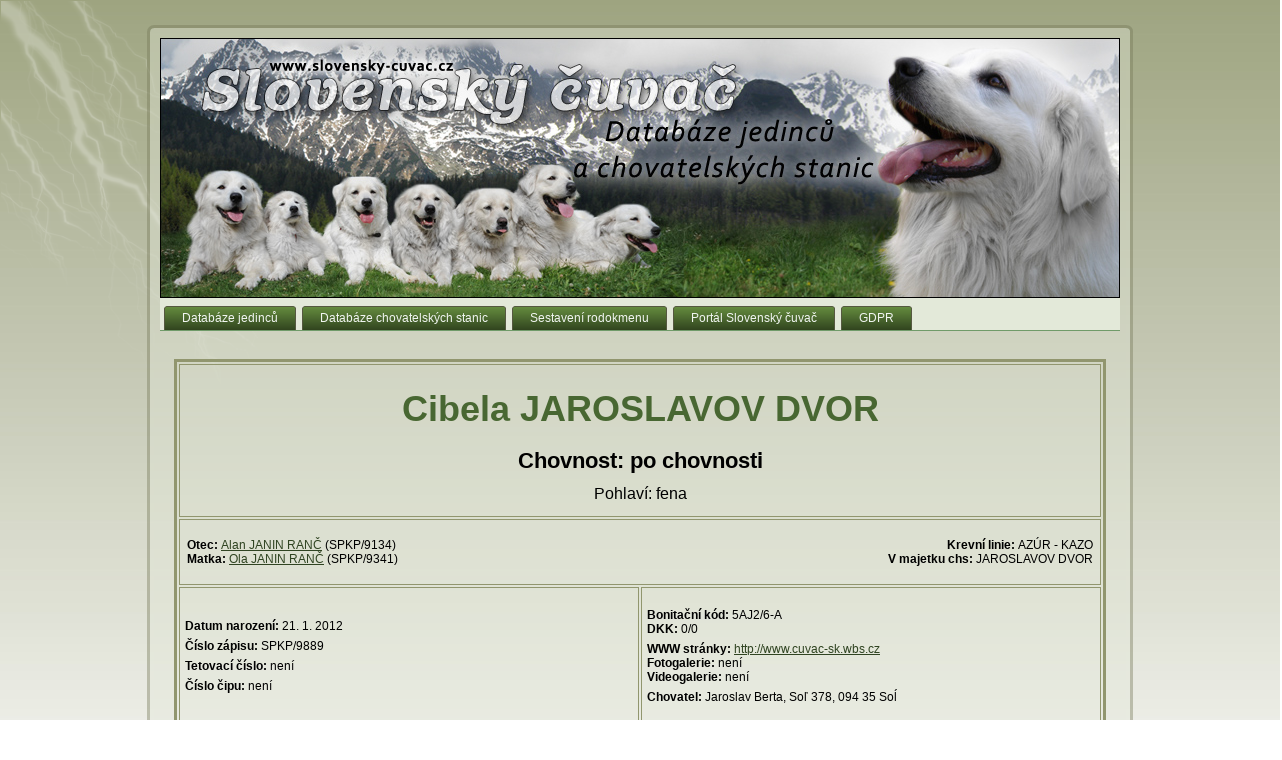

--- FILE ---
content_type: text/html; charset=UTF-8
request_url: https://db.slovensky-cuvac.cz/karta_jedince_result.php?ID=15127
body_size: 2207
content:
<!DOCTYPE html PUBLIC "-//W3C//DTD XHTML 1.0 Transitional//EN" "http://www.w3.org/TR/xhtml1/DTD/xhtml1-transitional.dtd">
<html xmlns="http://www.w3.org/1999/xhtml" dir="ltr" lang="en-US" xml:lang="en">
<head>

    <meta http-equiv="Content-Type" content="text/html; charset=UTF-8" />
    <title>Slovenský čuvač - Databáze jedinců a chovatelských stanic </title>

    <link rel="stylesheet" href="style.css" type="text/css" media="screen" />
    <!--[if IE 6]><link rel="stylesheet" href="style.ie6.css" type="text/css" media="screen" /><![endif]-->
    <!--[if IE 7]><link rel="stylesheet" href="style.ie7.css" type="text/css" media="screen" /><![endif]-->

    <script type="text/javascript" src="script.js"></script>
    <style type="text/css">
<!--
.style1 {font-size: 12px}
.style2 {font-size: 12}
-->
    </style>
</head>
<body oncontextmenu="return false" onselectstart="return false" ondragstart="return false">

<div id="art-page-background-simple-gradient">
        <div id="art-page-background-gradient"></div>
    </div>
    <div id="art-page-background-glare">
        <div id="art-page-background-glare-image"></div>
    </div>
    <div id="art-main">
        <div class="art-sheet">
            <div class="art-sheet-tl"></div>
            <div class="art-sheet-tr"></div>
            <div class="art-sheet-bl"></div>
            <div class="art-sheet-br"></div>
            <div class="art-sheet-tc"></div>
            <div class="art-sheet-bc"></div>
            <div class="art-sheet-cl"></div>
            <div class="art-sheet-cr"></div>
            <div class="art-sheet-cc"></div>
            <div class="art-sheet-body">
                <div class="art-header">
                    <div class="art-header-png"></div>
                    <div class="art-header-jpeg"></div>
                    
                </div>
                <div class="art-nav">
                 <div class="l"></div>
                 <div class="r"></div>
                 <ul class="art-menu">
                  <li>
                   <a href="jedinci.php"><span class="l"></span><span class="r"></span><span class="t">Databáze jedinců</span></a>
                  </li>
                  <li>
                   <a href="chs.php"><span class="l"></span><span class="r"></span><span class="t">Databáze chovatelských stanic</span></a>
                  </li>
                  <li>
                   <a href="rodokmen.php"><span class="l"></span><span class="r"></span><span class="t">Sestavení rodokmenu</span></a>
                  </li>
                  <li>
                   <a href="http://www.slovensky-cuvac.cz"><span class="l"></span><span class="r"></span><span class="t">Portál Slovenský čuvač</span></a>
                  </li>
                  <li>
                   <a href="gdpr.php"><span class="l"></span><span class="r"></span><span class="t">GDPR</span></a>
                  </li>
                	</ul>
                </div>
                <div class="art-content-layout">
                <br /><br /><table width='925' height='100%' border='3' align='center' cellpadding='5' cellspacing='2' bordercolor='#91966E'><tr><td height='135' colspan='2'>
    <div><p style= 'color: #486732; font-size: 36px; text-align: center'><strong>Cibela JAROSLAVOV DVOR</strong></p></div>
    <div><p style= 'color: #000000; font-size: 22px; text-align: center'><strong>Chovnost: po chovnosti</strong></p></div>
    <div>
    <p style= 'color: #000000; font-size: 16px; text-align: center'>Pohlaví: fena</p></div>
  </td>
  </tr>
  <tr>
  <td height='54' colspan='2'><table width='910' border='0' cellpadding='2' cellspacing='0'>
     <tr>
       <td width='451' height='42'><p><strong>Otec: </strong><a href='karta_jedince_result.php?ID=13274'>Alan JANIN RANČ</a> (SPKP/9134)<br/>
       <strong>Matka: </strong><a href='karta_jedince_result.php?ID=13601'>Ola JANIN RANČ</a> (SPKP/9341)</p></td>
       <td width='451' height='42'><p style = 'text-align: right'><strong>Krevní linie: </strong>AZÚR - KAZO<br />
       <strong>V majetku chs: </strong>JAROSLAVOV DVOR</p></td>
     </tr></table></td>
  </tr>
  <tr><td width='50%' height='126'><p><strong>Datum narození: </strong>21. 1. 2012<br /></p>
        <p><strong>Číslo zápisu: </strong>SPKP/9889<br /></p>
        <p><strong>Tetovací číslo: </strong>není<br /></p>
        <p><strong>Číslo čipu: </strong>není</p>
      </td>
    <td width='50%'><p><strong>Bonitační kód: </strong>5AJ2/6-A<br />
        <strong>DKK: </strong>0/0</p>
      <p><strong>WWW stránky: </strong><a href='http://www.cuvac-sk.wbs.cz' target='_blank'>http://www.cuvac-sk.wbs.cz</a><br />
      <strong>Fotogalerie: </strong>není<br />
      <strong>Videogalerie: </strong>není<br />
      <p><strong>Chovatel: </strong>Jaroslav Berta, Soľ 378, 094 35 Soĺ<br />
      </p></td>
  </tr>
  <tr><td height='262' colspan='2'><table width='910' height='250' border='0' cellpadding='0' cellspacing='0'>
      <tr>
          <td width='400'><p style='text-align:center'><img border='0' src='photos/hlava/empty.jpg' width='300' height='300' hspace='4' vspace='4' alt='hlava'></p></td>
          <td width='510'><p style='text-align:center'><img border='0' src='photos/postoj/15127.jpg' width='400' height='300' hspace='4' vspace='4' alt='postoj'></p></td>
      </tr>
      </table></td>
  </tr>
<tr><td height='50' colspan='2'>
       
       
       <p><strong>Splněné junior šampionáty: </strong>Slovenský junioršampion<br /></p>
       
       
       
       
       <p><strong>Výstavní ocenění: </strong>výborná, 2 x CAJC, 3 x CAC, Národný víťaz, BOS, 2 x res.CACIB<br /></p>
       
    </td>
  </tr>
<tr><td height='150' colspan='2'><table width='910' border='0' cellspacing='0' cellpadding='0'>
        <tr>
          <td width='50%'><strong>Majitel: </strong> Jaroslav Berta <br />
              <strong>Ulice: </strong>Soľ 378<br />
              <strong>Město: </strong>094 35 Soľ<br />
              <strong>Kraj: </strong>Prešovský kraj<br />
              <strong>Stát: </strong>Slovensko<br />
              <strong>Telefon: </strong>není<br />
              <strong>Mobil: </strong> +421 908 822 182  , +421 907 500 857<br />
              <strong>E-mail: </strong><a href='mailto:bertajaroslav@centrum.sk'>bertajaroslav@centrum.sk</a><br /></td>
          <td width='50%'><strong></strong><br />
              <br />
              <br />
              <br />
              <br />
              <br />
              <br />
              <br /></td>
        </tr>
      </table>
  </td></tr>
<tr><td height='50' colspan='2'><table width='910' border='0' cellspacing='0' cellpadding='0'>
        <tr>
          <td width='25%'><form method='post' action=''>
            <input disabled = 'disabled' type='submit' value='Tisk karty' />
          </form></td>
          <td width='25%'><form method='post' action='sourozenci_result.php?ID=15127'>
            <input  type='submit' value='Přímí sourozenci' />
          </form></td>
          <td width='25%'><form method='post' action='potomci_result.php?ID=15127'>
            <input  type='submit' value='Přímí potomci' />
          </form></td>      
          <td width='12%'><form method='post' action=''>
            <input disabled = 'disabled' type='submit' value='Průkaz původu' />
          </form></td>
        </tr>
      </table>
  </td></tr>
</table><br />                              <div class="cleared"></div>
                <div class="cleared"></div><div class="art-footer">
                    <div class="art-footer-t"></div>
                    <div class="art-footer-l"></div>
                    <div class="art-footer-b"></div>
                    <div class="art-footer-r"></div>
                    <div class="art-footer-body">
                        <div class="art-footer-text">
                            <p>Copyright © 2011 - 2023 Slovensky cuvac<br />
                            All Rights Reserved.</p>
                        </div>
                		<div class="cleared"></div>
                    </div>
                </div>
        		<div class="cleared"></div>
            </div>
        </div>
         <div class="cleared"></div>
    </div>
    </div>    
</body>
</html>